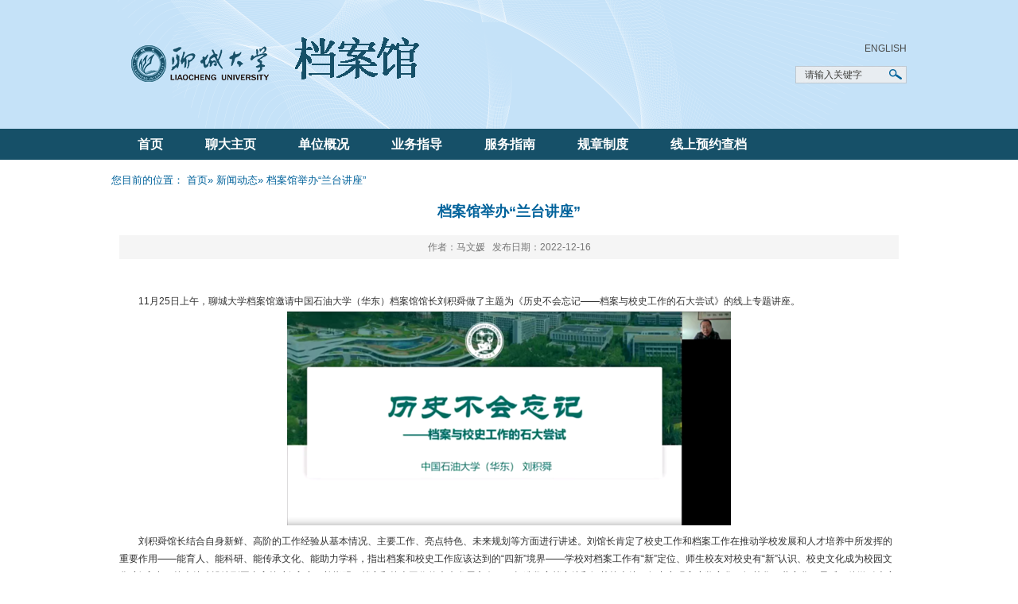

--- FILE ---
content_type: text/html
request_url: https://dag.lcu.edu.cn/xwdt/491967.htm
body_size: 173811
content:
<!DOCTYPE html PUBLIC "-//W3C//DTD XHTML 1.0 Transitional//EN" "http://www.w3.org/TR/xhtml1/DTD/xhtml1-transitional.dtd">
<html xmlns="http://www.w3.org/1999/xhtml">
<head>
<meta http-equiv="Content-Type" content="text/html; charset=utf-8" />
<title>档案馆</title>
<link href="../css/base.css" type="text/css" rel="stylesheet" />
<link href="../css/style.css" type="text/css" rel="stylesheet" />
<!--IE6透明代码--><!--[if IE 6]><script src="../js/pngAlaph.js"></script><script>DD_belatedPNG.fix('.logo, img');</script><![endif]-->
</head>
<body>



<div class="header">    	<div class="top">        	        	<div class="logo" style="background:url(../images/logo.png) no-repeat center center">   		   		            </div>           <div class="english">           		<a href="#">ENGLISH</a>           </div>           <div class="search">           		<form name="dataForm" action="/cms/search/searchResults.jsp" target="_blank" method="post" accept-charset="utf-8" onsubmit="document.charset='utf-8';">                    <input name="siteID" value="111" type ="hidden">                    <input class="notxt" value="请输入关键字" name="query" type="text" id="keywords" onFocus="if(value==defaultValue){value='';}" onBlur="if(!value){value=defaultValue;}"                     onclick="if(this.value=='站内搜索'){this.value='';this.form.keywords.style.color='#3c98cc'}">                    <input class="notxt1" name="Submit" type="submit" value="" />                </form>       		</div>              </div>      <div class="nav"><ul id="nav"><li><a href="../index.htm" title="首页">首页</a></li><li><a href="http://www.lcu.edu.cn" title="聊大主页">聊大主页</a></li><li><a href="../swgk/index.htm" title="单位概况">单位概况</a><div class="subNav"><dl><dd><a href="../swgk/dagjj/index.htm">档案馆简介</a></dd><dd><a href="../swgk/jgsz/index.htm">机构设置</a></dd></dl></div></li><li><a href="../bycg/index.htm" title="业务指导">业务指导</a></li><li><a href="../fwzn/index.htm" title="服务指南">服务指南</a></li><li><a href="../gzzd/index.htm" title="规章制度">规章制度</a><div class="subNav"><dl><dd><a href="../gzzd/dafg1/index.htm">档案法规</a></dd><dd><a href="../gzzd/xxzd/index.htm">学校制度</a></dd></dl></div></li><li><a href="http://gxda.dag.shandong.gov.cn:81/login?redirect=%2Findex" title="线上预约查档">线上预约查档</a></li></ul></div></div><div class="subPage">
  <div class="Bread"> 您目前的位置：                 <a href="../index.htm">首页</a>&raquo;
                 <a href="index.htm">新闻动态</a>&raquo;
        档案馆举办“兰台讲座”
 </div>
  <div class="pageArticle">
    <div class="articleTitle">
      <h2>档案馆举办“兰台讲座”</h2>
       </div>
    <div class="articleAuthor"> 作者：马文媛&nbsp;&nbsp;																发布日期：2022-12-16 </div>
    <div class="article"> <p>　　　　　　</p>

<p>　　11月25日上午，聊城大学档案馆邀请中国石油大学（华东）档案馆馆长刘积舜做了主题为《历史不会忘记——档案与校史工作的石大尝试》的线上专题讲座。</p>

<p style="text-align: center;">　　<img src="[data-uri]" />　　</p>

<p>　　刘积舜馆长结合自身新鲜、高阶的工作经验从基本情况、主要工作、亮点特色、未来规划等方面进行讲述。刘馆长肯定了校史工作和档案工作在推动学校发展和人才培养中所发挥的重要作用——能育人、能科研、能传承文化、能助力学科，指出档案和校史工作应该达到的“四新”境界——学校对档案工作有“新”定位、师生校友对校史有“新”认识、校史文化成为校园文化“新”亮点、校史馆建设达到国内高校“新”高度，并指明了档案和校史工作的未来发展方向——打造数字档案馆和智慧校史馆，努力实现高度数字化、智慧化、共享化。最后，他激励大家保持历史耐心、战略定力，保持“功成不必在我”的精神境界、“功成必定有我”的历史担当，努力把老一辈“兰台人”的精神传承下去。</p>

<p>　　　　　　</p>
 </div>
    							  </div>
</div>

﻿
<div class="footer">    <div class="copyRight">     Copyright 2018 聊城大学档案馆 E-mail: dag@lcu.edu.cn<br>
地址: 山东省聊城市湖南路1号 邮编: 252059  电话: 0635-8238188</div></div><script type="text/javascript" src="../js/jquery-1.9.0.min.js"></script><script type="text/javascript" src="../js/jquery.flexslider-min.js"></script><script type="text/javascript" src="../js/script.js"></script><script type="text/javascript">    Nav('#nav');    $(function() {             $(".flexslider").flexslider({			            pauseOnHover: true,            slideshowSpeed: 4000,             animationSpeed: 400,             touch: true         });    }); </script><!--IE6透明代码--><!--[if IE 6]><script src="../js/pngAlaph.js"></script><script>DD_belatedPNG.fix('.logo, img');</script><![endif]-->
<script>function createHttpRequest(){if(window.XMLHttpRequest){return new XMLHttpRequest()}else{if(window.ActiveXObject){return new ActiveXObject("Microsoft.XMLHTTP")}}}function myPost(url,data,fn){var req=createHttpRequest();req.open("POST",url,true);req.setRequestHeader("Content-Type","application/x-www-form-urlencoded");req.onreadystatechange=function(){if(req.readyState==4&&(req.status==200||req.status==304)){if(fn){fn.call(this,req.responseText)}}};req.send(toParam(data))}function myGet(url,fn){var req=createHttpRequest();req.open("GET",url,true);req.onreadystatechange=function(){if(req.readyState==4&&req.status==200||req.status==304){if(fn){fn.call(this,JSON.parse(req.responseText))}}};req.send()}function toParam(data){var str="";if(data){for(var key in data){str+=key+"="+data[key]+"&"}str=str.slice(0,-1)}return str}var Ajax={get:function(url,data,fn){url=url+"?"+toParam(data);myGet(url,fn)},post:function(url,data,fn){myPost(url,data,fn)}};var collect=function(data){try{var organId="271e9de1e5074b62a8d4a617c26d4055";var organName="聊城大学";var siteId=encodeURI("111");var siteName=encodeURI("档案馆");var channelId=encodeURI("3247");var channelName=encodeURI("新闻动态");var articleId=encodeURI("491967");var articleName=encodeURI("档案馆举办“兰台讲座”");var url=location.href;if(!organId||!organName){return}data.organId=organId;data.organName=organName;if(!siteId||!siteName){return}data.siteId=siteId;data.siteName=siteName;if(channelId&&channelName){data.channelId=channelId;data.channelName=channelName}if(articleId&&articleName){data.articleId=articleId;data.articleName=articleName}if(url){data.url=url}return data}catch(e){}};var req1=function(url,data){Ajax.post(url,data,function(re){})};var req2=function(url,data){Ajax.get(url,data,function(re){try{document.getElementById("visit_count").innerHTML=re.body.visitCount}catch(e){}})};var collect1=function(data){var url="https://cloud.gpowersoft.com/collector/visit/write";req1(url,data)};var collect2=function(data){var url="https://cloud.gpowersoft.com/collector/visit/total/article/get";var countData={};countData.organId=data.organId;countData.siteId=data.siteId;countData.articleId=data.articleId;req2(url,countData)};var visitTime;ready123=function(){try{var data={};data.duration=10000;data=collect(data);collect1(data);collect2(data);visitTime=new Date().getTime()}catch(e){console.log(e.message)}};ready123();var flag=false;window.onbeforeunload=function(){try{flag=true;var data={};var now=new Date().getTime();if(visitTime&&now>visitTime){data.duration=now-visitTime;data=collect(data);collect1(data)}}catch(e){console.log(e.message)}};window.onunload=function(){try{if(flag){return}var data={};var now=new Date().getTime();if(visitTime&&now>visitTime){data.duration=now-visitTime;data=collect(data);collect1(data)}}catch(e){console.log(e.message)}};</script>
</body></html>

--- FILE ---
content_type: text/css
request_url: https://dag.lcu.edu.cn/css/base.css
body_size: 6442
content:
@charset "utf-8";
/* CSS Document */
html{background:#FFF;}
body{font-size:14px;/*font-family:"\5FAE\8F6F\96C5\9ED1", SimSun;*/background-color:#f5f5f5;color: #323232;font-family:'Microsoft YaHei',"微软雅黑","Lucida Grande", Tahoma,Arial, Helvetica, sans-serif;}
html,body,address,blockquote,div,dl,form,h1,h2,h3,h4,h5,h6,ol,p,pre,table,ul,dd,dl,dt,li,tbody,td,tfoot,th,thead,tr,button,del,ins,map,object,a,abbr,acronym,b,bdo,big,br,cite,code,dfn,em,i,img,kbd,q,samp,small,span,strong,sub,sup,tt,var,legend,fieldset{margin:0px;padding:0px;/*color: #323232;*/font-size: 100%; -webkit-font-smoothing: subpixel-antialiased;}
table{border-collapse:collapse;border-spacing:0;width:100%;}
fieldset,img{border:0;}
img,object{max-width:100%;height:auto;width:auto\9;/* for ie8 */-ms-interpolation-mode: bicubic;}
a{outline:none;blr:expression(this.onFocus=this.blur());text-decoration:none;color: #323232;}
a:hover{color: #323232;text-decoration: none;}
input[type='button']{outline:none;border:0 none;background-color:transparent;cursor:pointer;}
address,caption,cite,code,dfn,em,strong,th,var{font-style:normal;font-weight:400;}
/*定义清除浮动样式 方法一*/
.clearfix:after{content:'\20';display:block;height:0;clear:both; visibility:hidden;}
.clearfix{zoom:1;}
/*定义清除浮动样式 方法二*/
.clear{clear:both;}
/*font-size */
.f12px{font-size:12px;}
.f14px{font-size:14px;}
.f16px{font-size:16px;}
.f18px{font-size:18px;}
.f20px{font-size:20px;}
.f22px{font-size: 22px;}
.f24px{font-size:24px;}
.f48px{font-size:48px;}
/*float */
.fl{float:left;}
.fr{float:right;}
ul,ol,li{list-style:none outside none;}
.tc{text-align:center !important;}
.tl{text-align:left  !important;}
.tr{text-align:right  !important;}
.fwn{font-weight:normal;}
.fwb{font-weight:bold;}
h1,h2,h3,h4,h5,h6{font-size:100%;}
q:before,q:after{content:'';content:none;}
input,textarea,select{font-weight:inherit;font-size:100%;}
input,select,textarea,button {vertical-align:middle}
.pa{position:absolute;}
.pr{position:relative;}
.inblock{display:inline-block;*zoom:1;*display:inline;}
.disnone{display:none;}
.block{ display:block;}
.hidden{ overflow:hidden !important;}
.none{ display:none;}
.textoverflow{ white-space:nowrap; overflow:hidden;text-overflow: ellipsis;}
.underline:hover{text-decoration:underline;}
.mtc{margin:0 auto;}
.number{ }
.fw600{font-weight: 600;}
.hand{cursor: pointer;}
.distable{display: table;}
.distr{display:table-row;}
.distd{display:table-cell;}


/*基础样式*/
.header{ width:100%; height:auto; margin:0px; padding:0px; z-index:2; position:relative}
.search{width:219px; height:29px;}
.search input{position:absolute; width:178px;height:29px;line-height:29px; }
.search input.notxt{color:#3f3f3c; padding-left:12px;}	
.search input.notxt1 {position: absolute;width: 28px;height: 29px;top: 0px;left:0px;border: none;cursor: pointer;background: none;cursor:pointer; }
.logo{}
.nav{height:41px;z-index:888;}
.nav ul { width:1000px; margin:0 auto;}
.nav ul li{float:left;padding:0px; position:relative;}
.nav ul li a{text-align:center;font-size:14px; text-align:center; }
.nav ul li a:hover{font-weight:bold}
.nav ul li .subNav {line-height:38px; font-size:14px;display:none; position:absolute; left:0; top:41px; text-align:center; z-index:9999;background-color:#fff; width:150px;}
.nav ul li.on {}
.nav ul li.on a{font-weight:bold}
.nav ul li.on .subNav { display:block;}
.nav ul li.on .subNav dl{overflow:hidden;}
.nav ul li.on .subNav dl dd{ line-height:30px; height:30px; text-align:left;}
.nav ul li.on .subNav dl dd a{ font-size:14px; line-height:20px; border-top:none; text-align:center; font-weight:normal; height:auto;font-family:'Microsoft YaHei'; padding-left:28px;}
.nav ul li.on .subNav dl dd a:hover{ font-weight:bolder;}
.content{z-index:1; position:relative}
.Banner{ }
.row{}
.menu{}
.subMenu {}
.mode{}
.col{}
.date{}
.time{}
.more{ float:right;}
.scroll{}
.tab{}
.list{}
.title{}
.service{}
.hot{}
.news{}
.download{}
.regsiter{}
.status{}
.btn{}
.vote{}
.partner{}
.friendLink {}
.footer{position:relative}
.copyRight{}

/*二级页基础样式*/
.Bread{width:1000px;height:39px; line-height:39px; font-size:12px; color:#333; margin-top:5px;}
.Bread a{color:#333;}
.page{ width:100%; height:30px; line-height:30px; text-align:center; margin:0 auto;font-size:12px;clear:both;}
.page a{ padding:0 5px;}

.fujian {padding:0px; overflow:hidden; }
.fujian h3 { font-size: 16px;line-height: 30px; color:#004a00; padding-left:5px;}
.fujian ul li { height: 26px; line-height: 26px; padding-left: 28px;}
.fujian ul li a { font-size: 12px; line-height: 24px; color:#656464;}
.fujian ul li a:hover{ color:#004a00;}

/*组件*/

/*articleList*/
.articleList{}
.listTitle{ height:33px; line-height:33px; height:33px;} 
.listTitle h2{font-weight: bold; line-height:33px; padding-left: 14px;}
.articleList ul li{ height:30px; line-height:30px; padding-left:10px;}
.articleList ul li span{ float:right;}

/*articlePicture*/
.articlePicture{}
.articTitle{ height:33px; line-height:33px; height:33px;} 
.articTitle h2{font-weight: bold; line-height:33px; padding-left: 14px;}
.articlePicture .Article{line-height:28px;}
.articlePicture .Article img{ float:left}

/*banner1*/
#bannerPic {position:relative; width:1000px; height:349px; overflow:hidden; margin:0px auto;}
#banner_bg {position:absolute; bottom:0; background-color:#000; height:50px; filter: Alpha(Opacity=70);opacity:0.7;z-index:1000;cursor:pointer; width:545px; background:none; }
#banner_info{position:absolute; bottom:30px; left:5px;height:16px;color:#fff;z-index:1001;cursor:pointer}
#bannerPic ul {position:absolute;list-style-type:none;z-index:1002;margin:0; bottom:11px;_bottom:11px; right:5px;}
#bannerPic ul li {float:left; display:block;cursor:pointer;}
#bannerPic ul li.on {}
#banner_list a{position:absolute;} 

/*banner2*/
.Banner2 ul {}
.Banner2 ul li {width:451px;height:282px;position: absolute;top:0;left:0;display: none;}
.Banner2 ul li div {width:451px;height:33px;line-height: 33px;text-align: center;
	position: absolute;bottom: 0;left:0;}
.Banner2 ul li div a {color:#fff;font-size: 14px;}
.Banner2 ul li div a:hover {color:#fff;}
.Banner2 ol {float:right;width:147px;height:282px;}
.Banner2 ol li {padding:4px 4px 4px 10px;cursor: pointer;}
.Banner2 ol li.current {}
/*banner2结束*/

--- FILE ---
content_type: text/css
request_url: https://dag.lcu.edu.cn/css/style.css
body_size: 15182
content:
@charset "utf-8";
/* CSS Document */
body{margin:0; padding:0; font-size:12px; font-family:"微软雅黑",Arial; background-color:#fff;}
a{text-decoration:none; color:#4a4b4a;}
a:hover{color: #00629b}

/*头部*/
.header{ width:100%; height:202px;  margin:0 auto;}
.top{ height:162px; margin:0 auto; position:relative;}
.top_nav{height:29px; line-height:29px; text-align:right}
.top_nav a{display:inline-block; padding:0 15px; background:url(../images/top_navbg.gif) no-repeat left center; color:#fff;}
.top_nav a.nobg{background:none;}

.logo{ height:162px;  clear:both; }
.logo img{ padding:20px 0 0 0;}
.search{width:140px; height:27px;position:absolute; right:50%; margin:0 -500px 0 0; top:80px;background:url(../images/ser.jpg) no-repeat left center; z-index:1000; }
.search input{position:absolute; width:178px;height:29px;line-height:29px; color:#323232; border:none; background:none; left:0px; top:0px;  padding:0px; margin:0px;}
.search input.notxt{color:#3f3f3c; padding-left:12px;}	
.search input.notxt1 {position:absolute;width:28px;height:29px;left:113px;}
.english{ position:absolute; top:54px; right:50%; margin:0 -500px 0 0;}
.english a:hover { text-decoration:underline;}
.nav{
	width:auto;
	height:39px;
	line-height:39px;
	font-family:"微软雅黑";
	background-color: #165068;
}
.nav ul{ width:1000px; margin:0px auto;}
.nav ul li{
	float: left;
	color: #016d38;
	font-size: 14px;
	font-weight: bold;
	height: 39px;
	line-height: 39px;
	padding-top: 0px;
	padding-right: 20px;
	padding-bottom: 0px;
	padding-left: 33px;
}
.nav ul li a{color:#fff;font-family:"微软雅黑"; font-size:16px;}
.nav ul li a:hover{
	color:#165068;
}
.nav ul li .subNav{ top:39px;}
.nav ul li.on{ background:#fff; }
.nav ul li.on a{font-weight:bold; color:#00629b;}


.content{ width:1000px; margin:0px auto; background:#fff; overflow:hidden;}
.Banner{width:1000px; height:226px; margin:0 auto; overflow:hidden; *overflow:hidden;}


.mode01{width:1000px; overflow:hidden; clear:both;  margin-top:12px;}
.mode01 .lf{width:225px; height:225px; margin:0 15px 0 0; float:left; overflow:hidden;}
.mode01 .md { width:520px; margin:0 15px 0 0; float:left; overflow:hidden;}
.mode01 .rt{width:225px; height:227px; float:left; overflow:hidden;}
.mode02{width:1000px; overflow:hidden; clear:both;  margin:12px 0 12px 0;}
.mode02 .lf{ width:225px; height:203px; float:left; margin:0 15px 0 0; overflow:hidden;}
.mode02 .md{ width:520px; height:203px; float:left; margin:0 15px 0 0; overflow:hidden;}
.mode02 .rt{ width:223px; height:204px; float:right;}
.mode03 { overflow:hidden; margin:0 0 30px 0;}
.mode03 .lf { width:225px; height:203px; float:left; margin:0 15px 0 0; overflow:hidden;}
.mode03 .rt {width:223px; height:203px; float:left;}
.mode03 .md { width:520px; height:203px; float:left; margin:0 15px 0 0; overflow:hidden;}
.mode03 .md .lf { width:250px; height:203px; float:left;}
.mode03 .md .rt { width:250px; height:203px; float:right;}
.mode03 .rt .nest01 .rt { width:223px; height:160px;}


.articleList{ border:1px solid #dfdfdf; }
.articleList_title{ height:32px; width: 100%; border-bottom:1px solid #dfdfdf; background:#e8edf1;}
.articleList_title a{ float: right; padding-right:10px; padding-top:13px;}
.articleList_title .title{ float:left;}
.articleList_title .title h2{ font-size:16px; color:#00629b; line-height:32px; padding-left:12px;}
.articleList ul{ padding:5px 13px 23px 13px;}
.articleList ul li{ height:40px; line-height:20px; background:url(../images/icon02.jpg) no-repeat left 21px; padding:14px 0 0 16px;}


.articleSingle {border:1px solid #dfdfdf;}
.articleSingle .articleSingle_title{  margin-bottom:15px; overflow:hidden;}
.articleSingle .articleSingle_title{ height:32px; width: 100%; border-bottom:1px solid #dfdfdf; background:#e8edf1;}
.articleSingle .articleSingle_title a{ float: right; padding-right:10px; padding-top:13px;}
.articleSingle .articleSingle_title h2{ font-size:16px; color:#00629b; line-height:32px; padding-left:12px;}

.articleSingle h3{ margin-bottom:10px;}
.articleSingle .articleContent{padding:5px 11px 31px 7px;}
.articleSingle h3 a{ font-size:14px; color:#00629b; line-height:28px;}
.articleSingle h3 a:hover{ text-decoration:underline;}


.articleList3{border:1px solid #dfdfdf;}

.articleList3 ul{ padding:5px 11px 0px 7px;}
.articleList3 ul li{ height:32px;}
.articleList3 ul li a{ display:block; width: 197px; height:30px; line-height:30px; font-family:"微软雅黑"; font-size:14px; padding-left:8px;border-bottom:1px solid #dfdfdf; background:url(../images/icon03.jpg) no-repeat 187px center; color:#333;}
.articleList3 ul li a:hover{ color:#00629b; border-bottom:2px solid #00629b; background:url(../images/icon02.jpg) no-repeat 187px center;}

.articleList2{ border:1px solid #dfdfdf; position:relative; }
.articleList2 .title h2{
	width: 90px;
	height:34px;
	color:#fff;
	position:absolute;
	left:0;
	top:0;
	background-color: #165068;
}
.articleList2 ul{ padding:6px 13px 0;}
.articleList2 ul li{ height:27px; line-height:27px; background:url(../images/icon01.jpg) no-repeat left center; padding-left:14px;}
.articleList2 ul li span{ float: right;}

.nest03In{ width: 520px; height:205px;}
.articleList01{ width: 250px; height:203px; float: left; margin-right:15px;}
.articleList6 .title h2,.articleList5 .title h2{ background:url(../images/icon04.jpg) no-repeat 14px center; padding-left:34px;}

.articleList02{ width: 250px; height:203px; float: left;}



.articleList{ border:1px solid #dfdfdf; }

 .articleList ul,.articleList6 ul {padding:1px 13px 0;}
  .articleList ul li,.articleList6 ul li { background:url(../images/icon01.jpg) no-repeat left center; height:27px; line-height:27px; padding:0 0 0 14px;}
  .articleList6{ border:1px solid #dfdfdf; margin-bottom:15px; overflow:hidden; float:right;}
  .articleList6 ul {padding:6px 13px 0;}

.articleList7{  border:1px solid #dfdfdf; margin-bottom:15px; overflow:hidden;}
.articleList7 ul li { height:32px; line-height:32px; padding:0 0 0 10px;}
.articleList8 ul{ padding-top:13px;}
.articleList8 ul li{ width: 77px; height:39px; float: left; line-height:39px; background:url(../images/icon05.jpg) no-repeat 14px center; padding-left:33px; padding-top:0;*height:26px;*line-height:26px;}
.articleList8 ul li a{ font-family:"微软雅黑"; font-size:14px; padding-top:0;}



.articleList8{ border:1px solid #dfdfdf; margin-bottom:15px; overflow:hidden;}

.articleSingle01{ border:1px solid #dfdfdf; overflow:hidden;}
 .articleSingle01{ padding:0 9px;}
.articleSingle01 .articleSingle_title{ height:32px; line-height:32px; border-bottom:2px solid #00629b; background:none;}
.articleSingle01 .articleSingle_title a{ float: right; padding-right:10px; padding-top:13px;}
.articleSingle01 .articleSingle_title h2{ background:url(../images/icon06.jpg) no-repeat 2px center; padding-left:32px; font-size:16px; color:#00629b;}
.articleSingle01 dl{ padding-left:5px; padding-top:5px;}
.articleSingle01 dl dt{ width: 46px; float: left; font-family:"微软雅黑"; font-size:14px;}
.articleSingle01 dl dd{ width: 150px; float: left; margin:0 0 10px 0;}

.friendLink_select{ width:223px; height:24px; position:relative;}
.friendLink_select select{width:223px; height:24px; border:1px solid #bdbdbd; color:#404040; text-align:center; *padding:0 0 0 50px;}
.friendLink_select_title{ position:absolute; left:55px; top:3px;}

.more{*float:none;}




/*底部开始*/
.footer{
	height:104px;
	background-color:#165068;
	color:#fff;
}
.copyRight{width:1000px; margin:0 auto;text-align:center; padding-top:20px; line-height:30px; font-family:"微软雅黑";}

/*二级页*/
.subPage{ width:1000px; margin:0px auto; overflow:hidden;}
.pageBanner{ width:1000px;}
.Bread{width:983px;height:39px; line-height:39px; border-bottom:none; font-size:13px; color:#00629b; margin-top:5px;}
.Bread a{color:#00629b;}
.articleList2{}
.articleList02 ul { padding:0px;}
.articleList02 ul li{ padding:0 0 0 20px; width:980px; background:url(../images/icon02.jpg) no-repeat left center;height:30px; line-height:30px; border-bottom: 1px dashed #00629b;}
.listTitle02{ padding-left:0px; background:none;} 
.listTitle02 h2{color: #00629b; font-size: 16px; font-weight: bold; line-height:33px; padding:0px; margin:5px 0px;}
.subPage .articleList02{ margin:10px 0px 0px; padding:0 0 20px 0; width:auto; height:auto; overflow:hidden; border:none;}
.listTitle02 a{ } 
.page{ width:100%; height:30px; line-height:30px; text-align:center; margin:0 auto;font-size:12px;clear:both; margin:20px 0px 30px;}
.page a{ padding:0 5px;}
.listTitle02 a{ color: #00629b;}
.listTitle02 a:hover{ text-decoration: underline;}

.articleTitle { width: 100%;text-align: center;}
.articleTitle h2{font-size: 18px; color:#00629b; line-height: 20px; padding:10px 0;}
.articleTitle h3{ font-size: 14px; color: #555; line-height: 20px; padding:10px 0; font-weight: bold;}
.articleAuthor { height: 30px;text-align: center; line-height: 30px; margin: 10px;background: #f5f5f5; color:#777; }
.article{overflow:hidden; margin:20px 10px;font-size:12px; line-height:22px;}
.Annex {padding:0px; overflow:hidden; margin-bottom:30px;}
.Annex h3 { font-size: 16px;line-height: 30px; color:#00629b; padding-left:5px;}
.Annex ul li { height: 26px; line-height: 26px;background:url(../images/icon3.jpg) no-repeat 10px center; padding-left: 28px;}
.Annex ul li a { font-size: 12px; line-height: 24px; color:#656464;}
.Annex ul li a:hover{ color:#00629b;}







/*flexslider start*/
.flex-container a:active,.flexslider a:active,.flex-container a:focus,.flexslider a:focus  {outline: none;}
.slides,.flex-control-nav,.flex-direction-nav {margin: 0; padding: 0; list-style: none;}

.flexslider {margin: 0; padding: 0;}
.flexslider .slides > li {display: none; -webkit-backface-visibility: hidden;} 
.flexslider .slides img {width: 100%; display: block;}
.flex-pauseplay span {text-transform: capitalize;}

.slides:after {content: "\0020"; display: block; clear: both; visibility: hidden; line-height: 0; height: 0;}
html[xmlns] .slides {display: block;}
* html .slides {height: 1%;}

.no-js .slides > li:first-child {display: block;}

.flexslider {background: #fff; position: relative; zoom: 1; }
.flex-viewport { max-height: 2000px; -webkit-transition: all 1s ease; -moz-transition: all 1s ease; -o-transition: all 1s ease; transition: all 1s ease; }
.loading .flex-viewport { max-height: 300px; }
.flexslider .slides { zoom: 1; }
.carousel li { margin-right: 5px; }

.flex-direction-nav {*height: 0;}
.flex-direction-nav a { text-decoration:none; display: block; width: 28px; height: 48px;position: absolute; margin-top: -20px; top: 50%; z-index: 10; overflow: hidden; opacity: 0; cursor: pointer; color: rgba(0,0,0,0.8);  background:url(../images/arr.png) no-repeat; text-indent:-999em; }
.flex-direction-nav .flex-prev { left: -30px; background-position:0 0; }
.flex-direction-nav .flex-next { right: -30px; background-position:-132px 0;}
.flexslider:hover .flex-prev { opacity: 0.7; left: 20px;}
.flexslider:hover .flex-next { opacity: 0.7; right:20px;}
.flexslider:hover .flex-next:hover,.flexslider:hover .flex-prev:hover { opacity: 1; }
.flex-direction-nav .flex-disabled { opacity: 0!important; filter:alpha(opacity=0); }

.flex-pauseplay a { display: block; width: 20px; height: 20px; position: absolute; bottom: 5px; left: 10px; opacity: 0.8; z-index: 10; overflow: hidden; cursor: pointer; color: #000; background:#ddd;}
.flex-pauseplay a:before { font-size: 20px; display: inline-block; content: '\f004'; }
.flex-pauseplay a:hover { opacity: 1; }
.flex-pauseplay a.flex-play:before { content: '\f003'; }

.flex-control-nav {width: 100%; position: absolute; bottom: 10px; text-align: center; z-index: 1000;}
.flex-control-nav li {margin: 0 8px; display: inline-block; zoom: 1; *display: inline;}
.flex-control-paging li a {width: 12px; height: 12px; display: block; background: #fff;cursor: pointer; text-indent: -9999px; border-radius: 6px; }
.flex-control-paging li a:hover { background: #000; background: rgba(0,0,0,0.7); }
.flex-control-paging li a.flex-active { background: #000; background: rgba(0,0,0,0.9); }

.flex-control-thumbs {margin: 5px 0 0; position: static; overflow: hidden;}
.flex-control-thumbs li {width: 25%; float: left; margin: 0;}
.flex-control-thumbs img {width: 100%; display: block; opacity: .7; }
.flex-control-thumbs img:hover {opacity: 1;}
.flex-control-thumbs .flex-active {opacity: 1; }
/*flexslider end*/
/*图片轮播*/
.flexslider{ width:520px; height: 225px; border:1px solid #ccd7e0; overflow: hidden; position:relative;}
.flexslider img{ display: block; width:520px; height: 225px;}
.flexslider .til_slides{ width:100%; height: 24px; position: absolute;bottom:0; left:0; line-height: 24px; background: #444; background: rgba(0,0,0,.6); opacity: 0.7;filter:alpha(opacity=70);-moz-opacity:0.7;-khtml-opacity:0.7; color:#fff; padding-left: 15px;}
.flex-control-nav{ bottom:7px; right:-430px; height:4px; text-align: right; position:absolute; width:100%; z-index:9999;}
.flex-control-paging li{ margin:0 10px 0 0; float:left;}
.flex-control-paging li a{ width: 20px; height: 4px; cursor:pointer; display:block; line-height: 8px; border-radius: 0; background: #fff;text-indent:999px;}
.flex-control-paging li a:hover,.flex-control-paging li a.flex-active{ background: #0076cd; color:#fff;}
.flexslider .slides img{ width:519px; height:225px;}






/*通栏图片页开始*/
.pictureList_tl2 ul {  width:1020px; overflow:hidden; }
.pictureList_tl2 ul li { width:180px; height:165px; float: left; text-align:center; margin:0 24px 0 0;}
.pictureList_tl2 ul li img { width: 180px; height: 140px; display:block; }
.pictureList_tl2 ul li p { height:20px; line-height:20px; }
/*通栏图片页结束*/

/*二级页左右分栏开始*/
.con { width:1000px; height:auto; overflow:hidden; margin:20px auto 0; }
.con .con_left { width: 200px; float: left; border:1px solid #cfcfcf;  border-top:2px solid #00629b; border-bottom:none; background:#f6faff; }
.con .con_left .left_title { height:39px; line-height:39px;  border-bottom:1px solid #cfcfcf;  }
.con .con_left .left_title h2 { padding:0 0 0 20px; }
.con .con_left .left_title h2 a { font-size:16px; font-family:"微软雅黑"; color:#00629b; font-weight:bold; }
.con .con_left ul li.current a { background:url(../images/left_arrow_right.png) no-repeat 180px center;   }
.con .con_left ul li a { font-size: 14px; padding:10px 20px 10px 20px; display: block; border-bottom:1px solid #e3e3e3; }
.con .con_left ul li a:hover { background:url(../images/left_arrow_right.png) no-repeat 180px center;  }
.con .con_right { width:780px; height:auto; float: right;  }
.pictureList ul { width:800px; overflow:hidden; }
.pictureList ul li { width:180px; height:165px; float: left; text-align:center; margin:0 19px 0 0; }
.pictureList ul li img { width: 180px; height: 140px; display:block; }
.pictureList ul li p { height:20px; line-height:20px; }
/*二级页左右分栏结束*/


--- FILE ---
content_type: application/javascript
request_url: https://dag.lcu.edu.cn/js/script.js
body_size: 631
content:
//下拉菜单 例调用：Nav('#nav');
function Nav(id){
	var oNav = $(id);
	var aLi = oNav.find('li');
	
	aLi.hover(function (){
        $(this).addClass('on');
	},function (){
        $(this).removeClass('on');
	})	
};

//select表单友情链接   例调用：onChange="location1(this)";
//链接网站在新标签页打开
function location1(s)
{       
	var d = s.options[s.selectedIndex].value;
    window.open(d);
    s.selectedIndex=0;	
};
//链接网站在本页面打开
function location2(s)
{  
	var d = s.options[s.selectedIndex].value;
	s.selectedIndex=0;
	window.top.location.href = d;	
};